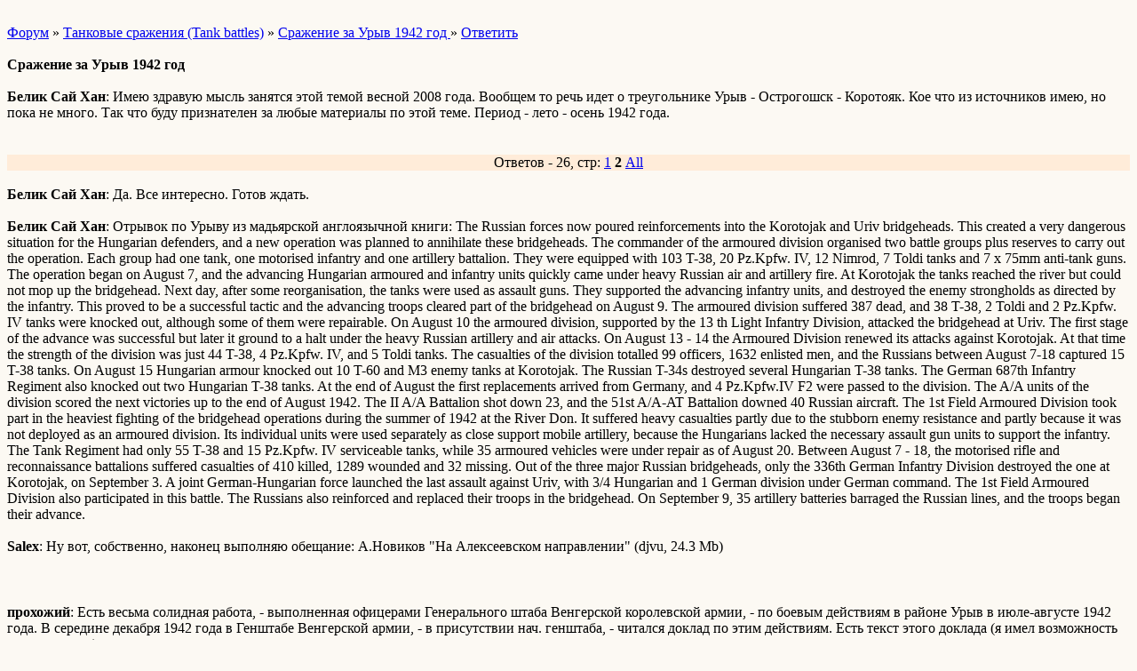

--- FILE ---
content_type: text/html; charset=windows-1251
request_url: http://wap.imf.forum24.ru/?1-15-20-00000002-000-20-0
body_size: 3258
content:
<html><head><title>Сражение за Урыв 1942 год </title><style>input,textarea{font-family:Verdana;border:1 outset rgb(236,183,104);}</style></head><body bgcolor=#FCF9F3><basefont size=2 face=verdana><div style='padding:10px 0;'></div><a href=/>Форум</a>  » <a href=/?0-15-20>Танковые сражения (Tank battles)</a> » <a href=/?1-15-20-00000002-000-20-0>Сражение за Урыв 1942 год </a>  » <a href=/?46-15-20-00000002-000-20-0>Ответить</a> <br><br><b>Сражение за Урыв 1942 год </b><br><br><b>Белик Сай Хан</b>: Имею здравую мысль занятся этой темой весной 2008 года.     Вообщем то речь идет о треугольнике Урыв - Острогошск - Коротояк. Кое что из источников имею, но пока не много. Так что буду признателен за любые материалы по этой теме. Период - лето - осень 1942 года. <br><div style='padding:10px 0;'></div><br><div align=center style='background-color:#FFECD9'>Ответов - 26, стр: <A HREF=/?1-15-20-00000002-000-0-0>1</A> <B>2</B>  <a href=/?1-15-20-00000002-000-10001-0>All</A> </div><br><b>Белик Сай Хан</b>: Да. Все интересно. Готов ждать. <br><br><b>Белик Сай Хан</b>: Отрывок по Урыву из мадьярской англоязычной книги:     The Russian forces now poured reinforcements into the Korotojak and Uriv bridgeheads. This created a very dangerous situation for the Hungarian defenders, and a new operation was planned to annihilate these bridgeheads. The commander of the armoured division organised two battle groups plus reserves to carry out the operation. Each group had one tank, one motorised infantry and one artillery battalion. They were equipped with 103 T-38, 20 Pz.Kpfw. IV, 12 Nimrod, 7 Toldi tanks and 7 x 75mm anti-tank guns.  The operation began on August 7, and the advancing Hungarian armoured and infantry units quickly came under heavy Russian air and artillery fire. At Korotojak the tanks reached the river but could not mop up the bridgehead. Next day, after some reorganisation, the tanks were used as assault guns. They supported the advancing infantry units, and destroyed the enemy strongholds as directed by the infantry. This proved to be a successful tactic and the advancing troops cleared part of the bridgehead on August 9. The armoured division suffered 387 dead, and 38 T-38, 2 Toldi and 2 Pz.Kpfw. IV tanks were knocked out, although some of them were repairable.  On August 10 the armoured division, supported by the 13 th Light Infantry Division, attacked the bridgehead at Uriv. The first stage of the advance was successful but later it ground to a halt under the heavy Russian artillery and air attacks. On August 13 - 14 the Armoured Division renewed its attacks against Korotojak. At that time the strength of the division was just 44 T-38, 4 Pz.Kpfw. IV, and 5 Toldi tanks. The casualties of the division totalled 99 officers, 1632 enlisted men, and the Russians between August 7-18 captured 15 T-38 tanks.  On August 15 Hungarian armour knocked out 10 T-60 and M3 enemy tanks at Korotojak. The Russian T-34s destroyed several Hungarian T-38 tanks. The German 687th Infantry Regiment also knocked out two Hungarian T-38 tanks. At the end of August the first replacements arrived from Germany, and 4 Pz.Kpfw.IV F2 were passed to the division. The A/A units of the division scored the next victories up to the end of August 1942. The II A/A Battalion shot down 23, and the 51st A/A-AT Battalion downed 40 Russian aircraft.  The 1st Field Armoured Division took part in the heaviest fighting of the bridgehead operations during the summer of 1942 at the River Don. It suffered heavy casualties partly due to the stubborn enemy resistance and partly because it was not deployed as an armoured division. Its individual units were used separately as close support mobile artillery, because the Hungarians lacked the necessary assault gun units to support the infantry. The Tank Regiment had only 55 T-38 and 15 Pz.Kpfw. IV serviceable tanks, while 35 armoured vehicles were under repair as of August 20. Between August 7 - 18, the motorised rifle and reconnaissance battalions suffered casualties of 410 killed, 1289 wounded and 32 missing.  Out of the three major Russian bridgeheads, only the 336th German Infantry Division destroyed the one at Korotojak, on September 3. A joint German-Hungarian force launched the last assault against Uriv, with 3/4 Hungarian and 1 German division under German command. The 1st Field Armoured Division also participated in this battle. The Russians also reinforced and replaced their troops in the bridgehead. On September 9, 35 artillery batteries barraged the Russian lines, and the troops began their advance.  <br><br><b>Salex</b>: Ну вот, собственно, наконец выполняю обещание: А.Новиков &#34;На Алексеевском направлении&#34; (djvu, 24.3 Mb)    <br><br><div style='padding:10px 0;'></div><br><b>прохожий</b>: Есть весьма солидная работа, - выполненная офицерами Генерального штаба Венгерской королевской армии, - по боевым действиям в районе Урыв в июле-августе 1942 года. В середине декабря 1942 года в Генштабе Венгерской армии, - в присутствии нач. генштаба, - читался доклад по этим действиям. Есть текст этого доклада (я имел возможность его прочитать).<br><br><b>Bazilio</b>:  прохожий   Просим!!! Просим!!!!<br><br><b>Маркс</b>: Да, было бы интересно узнать их &#34;историю&#34; сражения за Урыв. До этого читал в книге Филоненко.<br><br><div style='padding:10px 0;'><!--<noindex>--><div class='stargate' style='max-height:300px; overflow:hidden;'><!-- Yandex.RTB R-A-515015-5 -->
<div id="yandex_rtb_R-A-515015-5"></div>
<script type="text/javascript">
    (function(w, d, n, s, t) {
        w[n] = w[n] || [];
        w[n].push(function() {
            Ya.Context.AdvManager.render({
                blockId: "R-A-515015-5",
                renderTo: "yandex_rtb_R-A-515015-5",
                async: true
            });
        });
        t = d.getElementsByTagName("script")[0];
        s = d.createElement("script");
        s.type = "text/javascript";
        s.src = "//an.yandex.ru/system/context.js";
        s.async = true;
        t.parentNode.insertBefore(s, t);
    })(this, this.document, "yandexContextAsyncCallbacks");
</script></div><!--</noindex>--></div><br><br><a href=https://imf.forum24.ru/?1-15-20-00000002-000-20-0 rel='nofollow'>полная версия страницы</a><br><br></body></html>